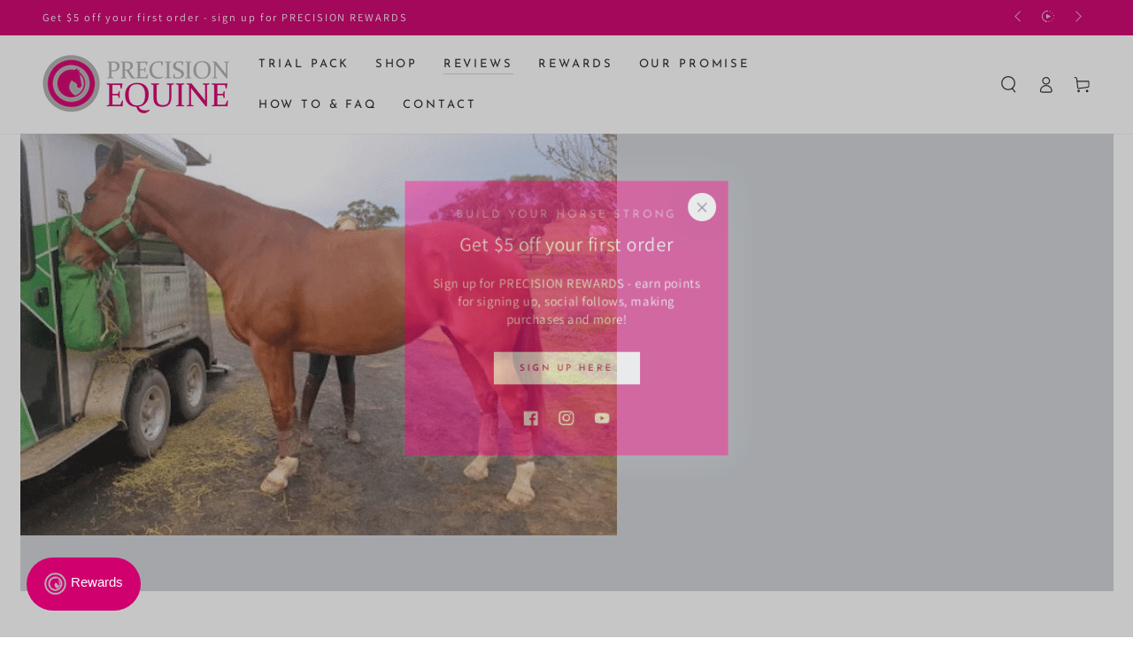

--- FILE ---
content_type: text/css
request_url: https://precisionequine.com.au/cdn/shop/t/4/assets/component-cart-recommendations.css?v=5525044992499791681648853346
body_size: -480
content:
.cart-drawer{overflow-y:scroll}.cart-drawer form{height:calc(100% - 3rem)}.cart-recommendations{position:relative;display:block;margin-top:1rem;border-top:.1rem solid rgb(var(--color-border))}.cart-recommendations .title{justify-content:center;white-space:nowrap;position:absolute;top:0;left:50%;padding:0 2rem;transform:translate(-50%,-50%);background-color:rgb(var(--color-background));text-transform:uppercase;letter-spacing:.3rem;margin:0}.cart-recommendations .mini-cart__navigation{padding:3rem}.cart-recommendations .mini-cart__navigation .price{margin-top:.5rem}.cart-recommendations .loading-overlay{position:static;display:flex;align-items:center;justify-content:center;width:100%;min-height:10rem}
/*# sourceMappingURL=/cdn/shop/t/4/assets/component-cart-recommendations.css.map?v=5525044992499791681648853346 */


--- FILE ---
content_type: text/css
request_url: https://precisionequine.com.au/cdn/shop/t/4/assets/component-article-card.css?v=135425151478757703391648853362
body_size: -194
content:
.articles-wrapper.grid{margin-top:0;margin-bottom:0}.articles-wrapper .article{max-width:100%}.article{display:flex;align-items:center}.article-card__info{padding-top:1.5rem;display:flex;flex-direction:column;flex-grow:1}.article-card__image-wrapper{overflow:hidden}.article-card__image-wrapper>a{display:block}.article-card__title{word-break:break-word;text-decoration:none}.article-card__title~*{font-family:var(--font-heading-family)}.article-card__header{display:flex;flex-direction:column;row-gap:.6rem;line-height:1}.article-card__header h2{margin:0}.article-card__header h2:not(:first-child){margin-top:1rem}.article-card__excerpt{font-size:1.4rem;line-height:calc(1 + .6 / var(--font-body-scale));margin-top:1.5rem;color:rgba(var(--color-foreground),.75)}.article-card__footer{font-size:1.4rem}.article-card__footer:not(:last-child){margin-bottom:1rem}.article-card__footer:last-child{margin-top:auto}.article-card__link{color:rgb(var(--color-link))}.article-card__link:before{content:"";width:2rem;height:.1rem;display:inline-block;vertical-align:middle;margin-right:1rem;background-color:currentColor;transition:width var(--duration-default) ease}@media screen and (hover: hover){.article-card .card:hover .article-card__link:before{width:4rem}}
/*# sourceMappingURL=/cdn/shop/t/4/assets/component-article-card.css.map?v=135425151478757703391648853362 */


--- FILE ---
content_type: text/css
request_url: https://precisionequine.com.au/cdn/shop/t/4/assets/section-popup.css?v=98367053074204823131648853347
body_size: 973
content:
.mini-cart--open .promo-popup,.facet-drawer--open .promo-popup,.menu-drawer--open .promo-popup,.menu-mobile--open .promo-popup,.pickup-availability--open .promo-popup,.quick-view--open .promo-popup,.search-modal--open .promo-popup,.details-modal--open .promo-popup{z-index:15}promo-popup.hidden{display:block!important}.promo-popup{display:none;position:fixed;z-index:110;top:0;left:0;width:100%;height:100%;justify-content:center;pointer-events:none;padding:5%;--popup-max-width: calc(100vw - 10%) ;--popup-max-height: calc(100vh - 10%) }.promo-popup[data-position=bottom-left]{justify-content:flex-start}.promo-popup[data-position=bottom-right]{justify-content:flex-end}.promo-popup.is-active{display:flex;animation:fade-in var(--duration-long) ease}.promo-popup.is-closing{animation:fade-out var(--duration-long) ease}.popup-wrapper{pointer-events:visible;z-index:30;position:relative;display:none;flex-direction:column;align-items:center;align-self:flex-end;max-width:var(--popup-max-width);max-height:var(--popup-max-height)}.promo-popup.is-active .popup-wrapper{display:flex;animation:popup-in var(--duration-long) ease}.promo-popup.is-closing .popup-wrapper{animation:popup-out var(--duration-long) ease}@keyframes popup-in{0%{transform:scale(.93)}to{transform:scale(1)}}@keyframes popup-out{0%{transform:scale(1)}to{transform:scale(.93)}}@media screen and (min-width: 750px){.promo-popup--open{overflow:hidden}.promo-popup--open .transition-content,.promo-popup--open .announcement-bar,.promo-popup--open .header-wrapper{padding-inline-end:var(--scrollbar-width)}.promo-popup{padding:5rem;--popup-max-width: calc(100vw - 10rem) ;--popup-max-height: calc(100vh - 10rem) }.promo-popup[data-position=bottom-left],.promo-popup[data-position=bottom-right]{padding:2rem}.promo-popup[data-position=center] .popup-wrapper{align-self:center}.promo-popup .popup-overlay{pointer-events:visible;display:block;position:absolute;z-index:25;left:0;top:0;width:100%;height:100%;cursor:url(cross.svg),url(cross.png),zoom-out;background-color:rgba(var(--color-overlay),.5)}}.popup{height:100%;display:flex;cursor:initial;color:rgb(var(--color-foreground));background-color:rgb(var(--color-background));box-shadow:0 0 4rem rgba(var(--color-foreground),.2);width:min(var(--popup-width),var(--popup-max-width));max-width:100%;overflow-x:hidden;overflow-y:auto;scroll-snap-type:x mandatory;scroll-behavior:smooth;scrollbar-width:thin}.popup::-webkit-scrollbar-track{background-color:rgb(var(--color-border))}.popup::-webkit-scrollbar{width:.3rem;background-color:rgb(var(--color-foreground))}.popup::-webkit-scrollbar-thumb{background-color:rgb(var(--color-foreground))}.popup.center .list-social{justify-content:center;margin-inline-start:0}.popup.right .list-social{justify-content:flex-end;margin-inline-end:-1.2rem}@media screen and (max-width: 749px){.popup{width:100%}}.popup-close{display:flex;align-items:center;justify-content:center;position:absolute;height:4.4rem;width:4.4rem;border-radius:50%;top:1rem;right:1rem;color:rgb(var(--color-foreground));background-color:transparent;border:none;outline:none;padding:0;cursor:pointer;z-index:5}.popup-close:after{content:"";z-index:-1;position:absolute;width:3.4rem;height:3.4rem;border-radius:50%;background-color:rgb(var(--color-background));box-shadow:0 0 4rem rgba(var(--color-foreground),.2)}.popup-close .icon{pointer-events:none;position:relative;width:1.6rem;height:1.6rem;transition:transform var(--duration-default) ease;will-change:transform;transform:scale(1) rotate(45deg)}@media screen and (hover: hover){.popup-close:hover .icon{transform:scale(.8) rotate(135deg)}}.popup__image-wrapper{display:none}@media screen and (min-width: 750px){.popup-image--top{flex-direction:column}.popup-image--bottom{flex-direction:column-reverse}.popup-image--left,.popup-image--right{--image-width: 26rem;width:calc(min(var(--popup-width),var(--popup-max-width)) - var(--image-width));transition:width var(--duration-long) ease}.popup__content-wrapper{transition:padding var(--duration-long) ease}.popup__image-wrapper{display:block;flex:0 0 auto}.popup__image{display:block;width:100%;height:auto}.popup-image--left .popup__image-wrapper,.popup-image--right .popup__image-wrapper{width:var(--image-width);height:100%;position:absolute;top:0}.popup-image--left .popup__image-wrapper{left:0;right:auto}.popup-image--right .popup__image-wrapper{right:0;left:auto}.popup-image--left .popup__image,.popup-image--right .popup__image{position:absolute;top:0;left:0;width:100%;height:100%;object-fit:cover;object-position:center}.promo-popup.show-image .popup-image--left,.promo-popup.show-image .popup-image--right{width:min(var(--popup-width),var(--popup-max-width))}.promo-popup.show-image .popup-image--left .popup__content-wrapper{padding-inline-start:var(--image-width)}.promo-popup.show-image .popup-image--right .popup__content-wrapper{padding-inline-end:var(--image-width)}}@media screen and (min-width: 990px){.popup-image--left,.popup-image--right{--image-width: 36rem}}.popup__content-wrapper{flex:1 1 auto;position:relative;z-index:1}.popup__content{padding:calc(var(--popup-padding) * .75)}.popup__content *{overflow-wrap:break-word}.popup__content>*{margin-top:0;margin-bottom:0}.popup__content>*+*{margin-top:2rem}.popup__content>*+a{margin-top:3rem}.popup__content form-state{display:block}.popup__content .popup__newsletter{display:block;margin-top:3rem}.popup__content .list-social{margin-bottom:-1rem}.popup__content :first-child:is(.list-social){margin-top:-1rem;margin-bottom:0}@media screen and (min-width: 750px){.popup__content{max-height:100%;padding:var(--popup-padding);overflow-x:hidden;overflow-y:auto;scroll-snap-type:x mandatory;scroll-behavior:smooth;scrollbar-width:thin}.popup__content::-webkit-scrollbar-track{background-color:rgb(var(--color-border))}.popup__content::-webkit-scrollbar{width:.3rem;background-color:rgb(var(--color-foreground))}.popup__content::-webkit-scrollbar-thumb{background-color:rgb(var(--color-foreground))}.popup__content .popup__newsletter{margin-top:4rem}.popup-image--left .popup__content,.popup-image--right .popup__content{background-color:rgb(var(--color-background));max-width:calc(min(var(--popup-width),var(--popup-max-width)) - var(--image-width))}}.popup__content>.popup__subheading+*{margin-top:1rem}.popup__subheading{text-transform:uppercase;letter-spacing:.3rem;color:rgba(var(--color-foreground),.55)}.popup__text{max-width:72.6rem}.popup__text--colored{color:rgba(var(--color-foreground),.55)}.popup__text--colored.rte a{color:rgb(var(--color-link));background-image:linear-gradient(to top,rgb(var(--color-border)) 0px 0px),linear-gradient(to top,transparent 0px,transparent 0px)}.popup__newsletter .field{display:flex;flex-wrap:wrap;row-gap:1rem}.popup__newsletter .field+.field{margin-top:2rem}.popup__newsletter .field__input{width:auto;margin:0}.popup__newsletter .field__input::placeholder{color:inherit}.popup__newsletter .button{min-height:4.2rem;min-width:auto;margin:0;margin-inline-start:-.1rem}@media screen and (min-width: 750px){.popup__newsletter .button{min-height:4.5rem}}@media screen and (max-width: 749px){.popup__newsletter .button{width:100%}}.popup__newsletter .newsletter__text{display:block;font-size:1.3rem;line-height:normal;color:rgba(var(--color-foreground),.55)}.popup__newsletter .form__message{margin-top:0;margin-bottom:1rem;display:inline-flex;align-items:center}.popup-floating{position:fixed;z-index:20;top:50%;width:5rem;transform:translateY(-50%);display:flex;flex-direction:column;align-items:center;row-gap:1rem}.popup-floating--left{left:0}.popup-floating--right{right:0}.popup-floating .list-social{flex-direction:column;align-items:center;margin:0}.popup-floating .popup-open{writing-mode:tb-rl;cursor:pointer}.popup-floating--left .popup-open{transform:rotate(-180deg)}.popup-floating .h5{margin:0;font-weight:600;font-size:1.1rem;text-transform:uppercase;letter-spacing:.1rem}@media screen and (hover: hover){.popup-floating .popup-open:hover .h5{animation:beat .6s infinite ease}}
/*# sourceMappingURL=/cdn/shop/t/4/assets/section-popup.css.map?v=98367053074204823131648853347 */
